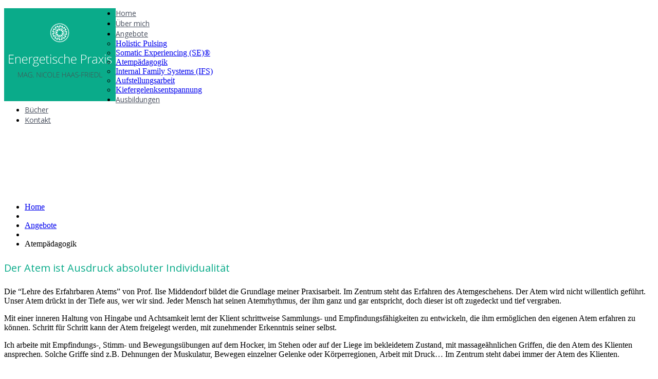

--- FILE ---
content_type: text/html; charset=UTF-8
request_url: http://www.energetik-ausbildung-wien.at/angebote-massagen-kinesiologie/atempaedagogik/
body_size: 8291
content:
<!DOCTYPE html>
<!--[if lt IE 7 ]><html class="ie ie6" lang="de-DE" prefix="og: http://ogp.me/ns#"> <![endif]-->
<!--[if IE 7 ]><html class="ie ie7" lang="de-DE" prefix="og: http://ogp.me/ns#"> <![endif]-->
<!--[if IE 8 ]><html class="ie ie8" lang="de-DE" prefix="og: http://ogp.me/ns#"> <![endif]-->
<!--[if IE 9 ]><html class="ie ie9" lang="de-DE" prefix="og: http://ogp.me/ns#"> <![endif]-->
<!--[if (gt IE 9)|!(IE)]><!--><html lang="de-DE" prefix="og: http://ogp.me/ns#"> <!--<![endif]-->
<head>
	
	<meta name="description" content="Atempädagogik | Energetische Praxis Wien | Behandlungen &amp; Kurse | " />
	<meta charset="UTF-8" />
	<meta name="viewport" content="width=device-width, initial-scale=1.0">
	<link rel="profile" href="//gmpg.org/xfn/11" />
		<link rel="icon" href="http://www.dr-friedl.at/nicolehaas_friedl_at/wp-content/themes/theme52053/favicon.ico" type="image/x-icon" />
		<link rel="pingback" href="http://www.energetik-ausbildung-wien.at/xmlrpc.php" />
	<link rel="alternate" type="application/rss+xml" title="Energetische Praxis Wien" href="http://www.energetik-ausbildung-wien.at/feed/" />
	<link rel="alternate" type="application/atom+xml" title="Energetische Praxis Wien" href="http://www.energetik-ausbildung-wien.at/feed/atom/" />
	<link rel="stylesheet" type="text/css" media="all" href="http://www.energetik-ausbildung-wien.at/wp-content/themes/theme52053/bootstrap/css/bootstrap.css" />
	<link rel="stylesheet" type="text/css" media="all" href="http://www.energetik-ausbildung-wien.at/wp-content/themes/theme52053/bootstrap/css/responsive.css" />
	<link rel="stylesheet" type="text/css" media="all" href="http://www.energetik-ausbildung-wien.at/wp-content/themes/CherryFramework/css/camera.css" />
	<link rel="stylesheet" type="text/css" media="all" href="http://www.energetik-ausbildung-wien.at/wp-content/themes/theme52053/style.css" />
	
<!-- This site is optimized with the Yoast SEO plugin v4.1 - https://yoast.com/wordpress/plugins/seo/ -->
<title>Atempädagogik | Energetische Praxis Wien | Behandlungen &amp; Kurse</title>
<meta name="description" content="Mag. Nicole Haas-Friedl bietet in der Energetischen Praxis in Wien &quot;Touch for Health&quot;-Massagen an, um Blockaden zu lösen. Hier erfahren Sie mehr dazu."/>
<meta name="robots" content="noodp"/>
<link rel="canonical" href="http://www.energetik-ausbildung-wien.at/angebote-massagen-kinesiologie/atempaedagogik/" />
<link rel="publisher" href="https://aboutme.google.com/b/112043160310750163397/?referer=gplus"/>
<meta property="og:locale" content="de_DE" />
<meta property="og:type" content="article" />
<meta property="og:title" content="Atempädagogik | Energetische Praxis Wien | Behandlungen &amp; Kurse" />
<meta property="og:description" content="Mag. Nicole Haas-Friedl bietet in der Energetischen Praxis in Wien &quot;Touch for Health&quot;-Massagen an, um Blockaden zu lösen. Hier erfahren Sie mehr dazu." />
<meta property="og:url" content="http://www.energetik-ausbildung-wien.at/angebote-massagen-kinesiologie/atempaedagogik/" />
<meta property="og:site_name" content="Energetische Praxis Wien" />
<meta name="twitter:card" content="summary" />
<meta name="twitter:description" content="Mag. Nicole Haas-Friedl bietet in der Energetischen Praxis in Wien &quot;Touch for Health&quot;-Massagen an, um Blockaden zu lösen. Hier erfahren Sie mehr dazu." />
<meta name="twitter:title" content="Atempädagogik | Energetische Praxis Wien | Behandlungen &amp; Kurse" />
<!-- / Yoast SEO plugin. -->

<link rel="alternate" type="application/rss+xml" title="Energetische Praxis Wien &raquo; Feed" href="http://www.energetik-ausbildung-wien.at/feed/" />
<link rel="alternate" type="application/rss+xml" title="Energetische Praxis Wien &raquo; Kommentar-Feed" href="http://www.energetik-ausbildung-wien.at/comments/feed/" />
<link rel="alternate" type="application/rss+xml" title="Energetische Praxis Wien &raquo; Atempädagogik Kommentar-Feed" href="http://www.energetik-ausbildung-wien.at/angebote-massagen-kinesiologie/atempaedagogik/feed/" />
		<script type="text/javascript">
			window._wpemojiSettings = {"baseUrl":"http:\/\/s.w.org\/images\/core\/emoji\/72x72\/","ext":".png","source":{"concatemoji":"http:\/\/www.energetik-ausbildung-wien.at\/wp-includes\/js\/wp-emoji-release.min.js?ver=4.2.38"}};
			!function(e,n,t){var a;function o(e){var t=n.createElement("canvas"),a=t.getContext&&t.getContext("2d");return!(!a||!a.fillText)&&(a.textBaseline="top",a.font="600 32px Arial","flag"===e?(a.fillText(String.fromCharCode(55356,56812,55356,56807),0,0),3e3<t.toDataURL().length):(a.fillText(String.fromCharCode(55357,56835),0,0),0!==a.getImageData(16,16,1,1).data[0]))}function i(e){var t=n.createElement("script");t.src=e,t.type="text/javascript",n.getElementsByTagName("head")[0].appendChild(t)}t.supports={simple:o("simple"),flag:o("flag")},t.DOMReady=!1,t.readyCallback=function(){t.DOMReady=!0},t.supports.simple&&t.supports.flag||(a=function(){t.readyCallback()},n.addEventListener?(n.addEventListener("DOMContentLoaded",a,!1),e.addEventListener("load",a,!1)):(e.attachEvent("onload",a),n.attachEvent("onreadystatechange",function(){"complete"===n.readyState&&t.readyCallback()})),(a=t.source||{}).concatemoji?i(a.concatemoji):a.wpemoji&&a.twemoji&&(i(a.twemoji),i(a.wpemoji)))}(window,document,window._wpemojiSettings);
		</script>
		<style type="text/css">
img.wp-smiley,
img.emoji {
	display: inline !important;
	border: none !important;
	box-shadow: none !important;
	height: 1em !important;
	width: 1em !important;
	margin: 0 .07em !important;
	vertical-align: -0.1em !important;
	background: none !important;
	padding: 0 !important;
}
</style>
<link rel='stylesheet' id='flexslider-css'  href='http://www.energetik-ausbildung-wien.at/wp-content/plugins/cherry-plugin/lib/js/FlexSlider/flexslider.css?ver=2.2.0' type='text/css' media='all' />
<link rel='stylesheet' id='owl-carousel-css'  href='http://www.energetik-ausbildung-wien.at/wp-content/plugins/cherry-plugin/lib/js/owl-carousel/owl.carousel.css?ver=1.24' type='text/css' media='all' />
<link rel='stylesheet' id='owl-theme-css'  href='http://www.energetik-ausbildung-wien.at/wp-content/plugins/cherry-plugin/lib/js/owl-carousel/owl.theme.css?ver=1.24' type='text/css' media='all' />
<link rel='stylesheet' id='font-awesome-css'  href='http://netdna.bootstrapcdn.com/font-awesome/3.2.1/css/font-awesome.css?ver=3.2.1' type='text/css' media='all' />
<link rel='stylesheet' id='cherry-plugin-css'  href='http://www.energetik-ausbildung-wien.at/wp-content/plugins/cherry-plugin/includes/css/cherry-plugin.css?ver=1.2.3' type='text/css' media='all' />
<link rel='stylesheet' id='cherry-lazy-load-css'  href='http://www.energetik-ausbildung-wien.at/wp-content/plugins/cherry-lazy-load/css/lazy-load.css?ver=1.0' type='text/css' media='all' />
<link rel='stylesheet' id='contact-form-7-css'  href='http://www.energetik-ausbildung-wien.at/wp-content/plugins/contact-form-7/includes/css/styles.css?ver=3.8' type='text/css' media='all' />
<link rel='stylesheet' id='theme52053-css'  href='http://www.energetik-ausbildung-wien.at/wp-content/themes/theme52053/main-style.css' type='text/css' media='all' />
<link rel='stylesheet' id='magnific-popup-css'  href='http://www.energetik-ausbildung-wien.at/wp-content/themes/CherryFramework/css/magnific-popup.css?ver=0.9.3' type='text/css' media='all' />
<link rel='stylesheet' id='options_typography_Open+Sans-css'  href='//fonts.googleapis.com/css?family=Open+Sans&#038;subset=latin' type='text/css' media='all' />
<script type='text/javascript' src='http://www.energetik-ausbildung-wien.at/wp-content/themes/CherryFramework/js/jquery-1.7.2.min.js?ver=1.7.2'></script>
<script type='text/javascript' src='http://www.energetik-ausbildung-wien.at/wp-content/themes/theme52053/js/wpcf7.js?ver=1.0'></script>
<script type='text/javascript' src='http://www.energetik-ausbildung-wien.at/wp-content/themes/CherryFramework/js/jquery-migrate-1.2.1.min.js?ver=1.2.1'></script>
<script type='text/javascript' src='http://www.energetik-ausbildung-wien.at/wp-includes/js/swfobject.js?ver=2.2-20120417'></script>
<script type='text/javascript' src='http://www.energetik-ausbildung-wien.at/wp-content/themes/CherryFramework/js/modernizr.js?ver=2.0.6'></script>
<script type='text/javascript' src='http://www.energetik-ausbildung-wien.at/wp-content/themes/CherryFramework/js/jflickrfeed.js?ver=1.0'></script>
<script type='text/javascript' src='http://www.energetik-ausbildung-wien.at/wp-content/plugins/cherry-plugin/lib/js/jquery.easing.1.3.js?ver=1.3'></script>
<script type='text/javascript' src='http://www.energetik-ausbildung-wien.at/wp-content/themes/CherryFramework/js/custom.js?ver=1.0'></script>
<script type='text/javascript' src='http://www.energetik-ausbildung-wien.at/wp-content/themes/CherryFramework/bootstrap/js/bootstrap.min.js?ver=2.3.0'></script>
<script type='text/javascript' src='http://www.energetik-ausbildung-wien.at/wp-content/plugins/cherry-plugin/lib/js/elasti-carousel/jquery.elastislide.js?ver=1.2.3'></script>
<link rel="EditURI" type="application/rsd+xml" title="RSD" href="http://www.energetik-ausbildung-wien.at/xmlrpc.php?rsd" />
<link rel="wlwmanifest" type="application/wlwmanifest+xml" href="http://www.energetik-ausbildung-wien.at/wp-includes/wlwmanifest.xml" /> 
<meta name="generator" content="WordPress 4.2.38" />
<link rel='shortlink' href='http://www.energetik-ausbildung-wien.at/?p=2587' />
<script>
  (function(i,s,o,g,r,a,m){i['GoogleAnalyticsObject']=r;i[r]=i[r]||function(){
  (i[r].q=i[r].q||[]).push(arguments)},i[r].l=1*new Date();a=s.createElement(o),
  m=s.getElementsByTagName(o)[0];a.async=1;a.src=g;m.parentNode.insertBefore(a,m)
  })(window,document,'script','https://www.google-analytics.com/analytics.js','ga');

  ga('create', 'UA-91171198-1', 'auto');
  ga('send', 'pageview');

</script><script>
 var system_folder = 'http://www.energetik-ausbildung-wien.at/wp-content/themes/CherryFramework/admin/data_management/',
	 CHILD_URL ='http://www.energetik-ausbildung-wien.at/wp-content/themes/theme52053',
	 PARENT_URL = 'http://www.energetik-ausbildung-wien.at/wp-content/themes/CherryFramework', 
	 CURRENT_THEME = 'theme52053'</script>
<style type='text/css'>
body { background-color:#ffffff }

</style><script>
    (function (i, s, o, g, r, a, m) {
        i['GoogleAnalyticsObject'] = r;
        i[r] = i[r] || function () {
                (i[r].q = i[r].q || []).push(arguments)
            }, i[r].l = 1 * new Date();
        a = s.createElement(o),
            m = s.getElementsByTagName(o)[0];
        a.async = 1;
        a.src = g;
        m.parentNode.insertBefore(a, m)
    })(window, document, 'script', 'https://www.google-analytics.com/analytics.js', 'ga');

    ga('create', 'UA-91171198-1', 'auto');
    ga('send', 'pageview');
</script>

<style type='text/css'>
h1 { font: normal 50px/50px Open Sans;  color:#ffffff; }
h2 { font: normal 40px/40px Open Sans;  color:#0aab8a; }
h3 { font: normal 30px/30px Open Sans;  color:#0aab8a; }
h4 { font: normal 20px/22px Open Sans;  color:#0aab8a; }
h5 { font: normal 15px/20px Open Sans;  color:#0aab8a; }
h6 { font: normal 12px/18px Arial, Helvetica, sans-serif;  color:#333333; }
body { font-weight: normal;}
.logo_h__txt, .logo_link { font: normal 80px/80px Open Sans;  color:#ffffff; }
.sf-menu > li > a { font: normal 14px/20px Open Sans;  color:#474e5d; }
.nav.footer-nav a { font: normal 15px/22px Open Sans;  color:#747b8a; }
</style>
		<!--[if lt IE 8]>
	<div style=' clear: both; text-align:center; position: relative;'>
		<a href="http://www.microsoft.com/windows/internet-explorer/default.aspx?ocid=ie6_countdown_bannercode"><img src="http://storage.ie6countdown.com/assets/100/images/banners/warning_bar_0000_us.jpg" border="0" alt="" /></a>
	</div>
	<![endif]-->
	<!--[if gte IE 9]><!-->
		<script src="http://www.energetik-ausbildung-wien.at/wp-content/themes/CherryFramework/js/jquery.mobile.customized.min.js" type="text/javascript"></script>
		<script type="text/javascript">
			jQuery(function(){
				jQuery('.sf-menu').mobileMenu({defaultText: "Zu ..."});
			});
		</script>
	<!--<![endif]-->
	<script type="text/javascript">
		// Init navigation menu
		jQuery(function(){
		// main navigation init
			jQuery('ul.sf-menu').superfish({
				delay: 1000, // the delay in milliseconds that the mouse can remain outside a sub-menu without it closing
				animation: {
					opacity: "show",
					height: "show"
				}, // used to animate the sub-menu open
				speed: "normal", // animation speed
				autoArrows: false, // generation of arrow mark-up (for submenu)
				disableHI: true // to disable hoverIntent detection
			});

		//Zoom fix
		//IPad/IPhone
			var viewportmeta = document.querySelector && document.querySelector('meta[name="viewport"]'),
				ua = navigator.userAgent,
				gestureStart = function () {
					viewportmeta.content = "width=device-width, minimum-scale=0.25, maximum-scale=1.6, initial-scale=1.0";
				},
				scaleFix = function () {
					if (viewportmeta && /iPhone|iPad/.test(ua) && !/Opera Mini/.test(ua)) {
						viewportmeta.content = "width=device-width, minimum-scale=1.0, maximum-scale=1.0";
						document.addEventListener("gesturestart", gestureStart, false);
					}
				};
			scaleFix();
		})
	</script>
	<!-- stick up menu -->
	<script type="text/javascript">
		jQuery(document).ready(function(){
			if(!device.mobile() && !device.tablet()){
				jQuery('header .menu-holder').tmStickUp({
					correctionSelector: jQuery('#wpadminbar')
				,	listenSelector: jQuery('.listenSelector')
				,	active: false				,   pseudo: true				});
			}
		})
	</script>
</head>

<body class="page page-id-2587 page-child parent-pageid-1890 page-template-default">
	<div id="motopress-main" class="main-holder">
		<!--Begin #motopress-main-->
		<header class="motopress-wrapper header">
			<div class="container">
				<div class="row">
					<div class="span12" data-motopress-wrapper-file="wrapper/wrapper-header.php" data-motopress-wrapper-type="header" data-motopress-id="697a0d6a7de69">
						<div class="row">
	<div class="span5" data-motopress-type="static" data-motopress-static-file="static/static-logo.php">
		<!-- BEGIN LOGO -->
<div class="logo pull-left">
									<a href="http://www.energetik-ausbildung-wien.at/" class="logo_h logo_h__img"><img src="http://www.dr-friedl.at/nicolehaas_friedl_at/wp-content/themes/theme52053/images/logo.png" alt="Energetische Praxis Wien" title=""></a>
				</div>
<!-- END LOGO -->	</div>
	<div class="span7">
		<div class="hidden-phone" data-motopress-type="static" data-motopress-static-file="static/static-search.php">
			<!-- BEGIN SEARCH FORM -->
<!-- END SEARCH FORM -->		</div>
		<div class="menu-holder">
			<div data-motopress-type="static" data-motopress-static-file="static/static-nav.php">
				<!-- BEGIN MAIN NAVIGATION -->
<nav class="nav nav__primary clearfix">
<ul id="topnav" class="sf-menu"><li id="menu-item-1923" class="menu-item menu-item-type-post_type menu-item-object-page"><a href="http://www.energetik-ausbildung-wien.at/">Home</a></li>
<li id="menu-item-1928" class="menu-item menu-item-type-post_type menu-item-object-page"><a href="http://www.energetik-ausbildung-wien.at/nicole-haas-friedl/">Über mich</a></li>
<li id="menu-item-1927" class="menu-item menu-item-type-post_type menu-item-object-page current-page-ancestor current-menu-ancestor current-menu-parent current-page-parent current_page_parent current_page_ancestor menu-item-has-children"><a href="http://www.energetik-ausbildung-wien.at/angebote-massagen-kinesiologie/">Angebote</a>
<ul class="sub-menu">
	<li id="menu-item-2629" class="menu-item menu-item-type-post_type menu-item-object-page"><a href="http://www.energetik-ausbildung-wien.at/angebote-massagen-kinesiologie/holistic-pulsing/">Holistic Pulsing</a></li>
	<li id="menu-item-2630" class="menu-item menu-item-type-post_type menu-item-object-page"><a href="http://www.energetik-ausbildung-wien.at/angebote-massagen-kinesiologie/somatic-experiencing/">Somatic Experiencing (SE)®</a></li>
	<li id="menu-item-2631" class="menu-item menu-item-type-post_type menu-item-object-page current-menu-item page_item page-item-2587 current_page_item"><a href="http://www.energetik-ausbildung-wien.at/angebote-massagen-kinesiologie/atempaedagogik/">Atempädagogik</a></li>
	<li id="menu-item-2632" class="menu-item menu-item-type-post_type menu-item-object-page"><a href="http://www.energetik-ausbildung-wien.at/angebote-massagen-kinesiologie/internal-family-systems/">Internal Family Systems (IFS)</a></li>
	<li id="menu-item-2633" class="menu-item menu-item-type-post_type menu-item-object-page"><a href="http://www.energetik-ausbildung-wien.at/angebote-massagen-kinesiologie/aufstellungsarbeit/">Aufstellungsarbeit</a></li>
	<li id="menu-item-2634" class="menu-item menu-item-type-post_type menu-item-object-page"><a href="http://www.energetik-ausbildung-wien.at/angebote-massagen-kinesiologie/kiefergelenksentspannung/">Kiefergelenksentspannung</a></li>
</ul>
</li>
<li id="menu-item-3095" class="menu-item menu-item-type-post_type menu-item-object-page"><a href="http://www.energetik-ausbildung-wien.at/seminare-kurse/">Ausbildungen</a></li>
<li id="menu-item-1924" class="menu-item menu-item-type-post_type menu-item-object-page"><a href="http://www.energetik-ausbildung-wien.at/buecher-literatur/">Bücher</a></li>
<li id="menu-item-1925" class="menu-item menu-item-type-post_type menu-item-object-page"><a href="http://www.energetik-ausbildung-wien.at/kontakt-nicole-haas-friedl/">Kontakt</a></li>
</ul></nav><!-- END MAIN NAVIGATION -->			</div>
		</div>
	</div>
</div>					</div>
				</div>
			</div>
		</header>
<div class="motopress-wrapper content-holder clearfix">
	<div class="container">
		<div class="row">
			<div class="span12" data-motopress-wrapper-file="page.php" data-motopress-wrapper-type="content">
				<div class="row">
					<div class="span12" data-motopress-type="static" data-motopress-static-file="static/static-title.php">
						<section class="parallax-box title-parallax">
	<div class="parallax-content">
		<section class="title-section">
			<h1 class="title-header">
									Atempädagogik			</h1>
								<!-- BEGIN BREADCRUMBS-->
					<ul class="breadcrumb breadcrumb__t"><li><a href="http://www.energetik-ausbildung-wien.at">Home</a></li><li class="divider"></li><li><a href="http://www.energetik-ausbildung-wien.at/angebote-massagen-kinesiologie/">Angebote</a></li> <li class="divider"></li> <li class="active">Atempädagogik</li></ul>					<!-- END BREADCRUMBS -->
					</section><!-- .title-section -->
	</div>
	<div class="parallax-bg" style="background:url('http://www.energetik-ausbildung-wien.at/wp-content/themes/theme52053/images/title_img.jpg') no-repeat center 0; left:50%; margin-left:-1000px; width:2000px" data-speed="2"></div>
</section>
					</div>
				</div>
				<div class="row">
					<div class="span8 right right" id="content" data-motopress-type="loop" data-motopress-loop-file="loop/loop-page.php">
							<div id="post-2587" class="page post-2587 type-page status-publish hentry">
		<h4>Der Atem ist Ausdruck absoluter Individualität</h4>
<p>Die &#8220;Lehre des Erfahrbaren Atems&#8221; von Prof. Ilse Middendorf bildet die Grundlage meiner Praxisarbeit. Im Zentrum steht das Erfahren des Atemgeschehens. Der Atem wird nicht willentlich geführt. Unser Atem drückt in der Tiefe aus, wer wir sind. Jeder Mensch hat seinen Atemrhythmus, der ihm ganz und gar entspricht, doch dieser ist oft zugedeckt und tief vergraben. </p>
<p>Mit einer inneren Haltung von Hingabe und Achtsamkeit lernt der Klient schrittweise Sammlungs- und Empfindungsfähigkeiten zu entwickeln, die ihm ermöglichen den eigenen Atem erfahren zu können. Schritt für Schritt kann der Atem freigelegt werden, mit zunehmender Erkenntnis seiner selbst.</p>
<p>Ich arbeite mit Empfindungs-, Stimm- und Bewegungsübungen auf dem Hocker, im Stehen oder auf der Liege im bekleidetem Zustand, mit massageähnlichen Griffen, die den Atem des Klienten ansprechen. Solche Griffe sind z.B. Dehnungen der Muskulatur, Bewegen einzelner Gelenke oder Körperregionen, Arbeit mit Druck&#8230; Im Zentrum steht dabei immer der Atem des Klienten. </p>
<h4>Ziel der Atemarbeit ist ein eutonischer d.h. wohlgespannter Zustand des Menschen</h4>
<p>Angestrebt wird eine gute Spannung der Muskulatur, eine optimale Beweglichkeit in den Gelenken, eine Durchlässigkeit des Körpers für die Atembewegung und eine psychische Wachheit. Die Atemarbeit kann Menschen helfen zu mehr inneren und äußeren Gleichgewicht zu finden. So kommen die Selbstheilungskräfte wieder ins Fließen.</p>
<p>Atemarbeit kann hilfreich sein bei psychosomatischen Beschwerden wie unerklärliche Schmerzzustände des Bewegungsapparates, bei Schlafstörungen, bei Engegefühl in Hals- und Brustbereich, bei nervösen Unruhe- und/oder Erschöpfungszuständen, bei Bewegungseinschränkungen, bei erhöhtem Muskeltones aufgrund innerer Anspannung, bei Störungen des vegetativen Nervensystems oder bei einem Burnout-Syndrom.</p>
<p>Jeder kann die Heilkraft des Atems für sich in Anspruch nehmen, um vorzubeugen oder um in vielen Fällen dadurch zu genesen. Heilende Regulierung kann dann eintreten, wenn wir in Kontakt mit uns selbst und unserem Körper und in Beziehung zu anderen sind. </p>
<p>Preis: Atembehandlung € 120,-</p>
<p>Dauer: ca. 60-75 Minuten</p>
		<div class="clear"></div>
		<!--.pagination-->
	</div><!--#post-->
					</div>
					<div class="span4 sidebar" id="sidebar" data-motopress-type="static-sidebar"  data-motopress-sidebar-file="sidebar.php">
						
<div id="my_postwidget-8" class="visible-all-devices widget"><h2>Wissenswert</h2>			<ul class="post-list unstyled">

			
			<li class="post-list_li clearfix">

								<figure class="featured-thumbnail thumbnail">
					<a href="http://www.energetik-ausbildung-wien.at/holistic_pulsing/" title="Holistic Pulsing &#8211; Jede zelle wird eingeladen, zu tanzen"><img src="http://www.energetik-ausbildung-wien.at/wp-content/uploads/2015/06/HolisticPulsing_ist_beliebt-100x100.jpg" alt="Holistic Pulsing &#8211; Jede zelle wird eingeladen, zu tanzen" /></a>
				</figure>
				
				<time datetime="2016-06-17H:31">17. Juni 2016</time>

				<h4 class="post-list_h">
					<a href="http://www.energetik-ausbildung-wien.at/holistic_pulsing/" rel="bookmark" title="Permalink zu Holistic Pulsing &#8211; Jede zelle wird eingeladen, zu tanzen">Holistic Pulsing &#8211; Jede zelle wird eingeladen, zu tanzen</a>
				</h4>

								<div class="excerpt">
					Holistic Pulsing ist eine körperorientierte, ganzheitliche Entspannungsmethode. Das „Pulsen“ ist... 				</div>
								<a href="http://www.energetik-ausbildung-wien.at/holistic_pulsing/" class="btn btn-primary">Mehr lesen</a>
			</li>

			
			<li class="post-list_li clearfix">

								<figure class="featured-thumbnail thumbnail">
					<a href="http://www.energetik-ausbildung-wien.at/holistic-pulsing-aktiviert-die-selbstheilungskraefte/" title="HOLISTIC PULSING AKTIVIERT DIE SELBSTHEILUNGSKRÄFTE"><img src="http://www.energetik-ausbildung-wien.at/wp-content/uploads/2015/06/Holistic-Pulsing-1-100x100.jpg" alt="HOLISTIC PULSING AKTIVIERT DIE SELBSTHEILUNGSKRÄFTE" /></a>
				</figure>
				
				<time datetime="2016-06-16H:48">16. Juni 2016</time>

				<h4 class="post-list_h">
					<a href="http://www.energetik-ausbildung-wien.at/holistic-pulsing-aktiviert-die-selbstheilungskraefte/" rel="bookmark" title="Permalink zu HOLISTIC PULSING AKTIVIERT DIE SELBSTHEILUNGSKRÄFTE">HOLISTIC PULSING AKTIVIERT DIE SELBSTHEILUNGSKRÄFTE</a>
				</h4>

								<div class="excerpt">
					Holistic-Pulsing wurde von der Osteopathin Tovi Browning in Australien entwickelt... 				</div>
								<a href="http://www.energetik-ausbildung-wien.at/holistic-pulsing-aktiviert-die-selbstheilungskraefte/" class="btn btn-primary">Mehr lesen</a>
			</li>

			
			<li class="post-list_li clearfix">

								<figure class="featured-thumbnail thumbnail">
					<a href="http://www.energetik-ausbildung-wien.at/the-healing-potential-of-touch/" title="THE HEALING POTENTIAL OF TOUCH"><img src="http://www.energetik-ausbildung-wien.at/wp-content/uploads/2015/06/Peta-Joyce-100x100.jpeg" alt="THE HEALING POTENTIAL OF TOUCH" /></a>
				</figure>
				
				<time datetime="2016-06-15H:07">15. Juni 2016</time>

				<h4 class="post-list_h">
					<a href="http://www.energetik-ausbildung-wien.at/the-healing-potential-of-touch/" rel="bookmark" title="Permalink zu THE HEALING POTENTIAL OF TOUCH">THE HEALING POTENTIAL OF TOUCH</a>
				</h4>

								<div class="excerpt">
					Peta Joyce An integrative approach to health seeks to respond... 				</div>
								<a href="http://www.energetik-ausbildung-wien.at/the-healing-potential-of-touch/" class="btn btn-primary">Mehr lesen</a>
			</li>

			
			<li class="post-list_li clearfix">

								<figure class="featured-thumbnail thumbnail">
					<a href="http://www.energetik-ausbildung-wien.at/total-touch/" title="TOTAL TOUCH. DAS LÄCHELN DES KÖRPERS"><img src="http://www.energetik-ausbildung-wien.at/wp-content/uploads/2015/06/TotalTouch-100x100.png" alt="TOTAL TOUCH. DAS LÄCHELN DES KÖRPERS" /></a>
				</figure>
				
				<time datetime="2016-06-15H:26">15. Juni 2016</time>

				<h4 class="post-list_h">
					<a href="http://www.energetik-ausbildung-wien.at/total-touch/" rel="bookmark" title="Permalink zu TOTAL TOUCH. DAS LÄCHELN DES KÖRPERS">TOTAL TOUCH. DAS LÄCHELN DES KÖRPERS</a>
				</h4>

								<div class="excerpt">
					Heiter, locker, lebenslustig – wie die Therapie, so das Buch... 				</div>
								<a href="http://www.energetik-ausbildung-wien.at/total-touch/" class="btn btn-primary">Mehr lesen</a>
			</li>

			
			<li class="post-list_li clearfix">

								<figure class="featured-thumbnail thumbnail">
					<a href="http://www.energetik-ausbildung-wien.at/sommerzeit-ist-lesezeit/" title="SOMMERZEIT IST LESEZEIT!"><img src="http://www.energetik-ausbildung-wien.at/wp-content/uploads/2015/06/Jorge-Bucay-Cover-e1434214393268-100x100.png" alt="SOMMERZEIT IST LESEZEIT!" /></a>
				</figure>
				
				<time datetime="2015-06-15H:25">15. Juni 2015</time>

				<h4 class="post-list_h">
					<a href="http://www.energetik-ausbildung-wien.at/sommerzeit-ist-lesezeit/" rel="bookmark" title="Permalink zu SOMMERZEIT IST LESEZEIT!">SOMMERZEIT IST LESEZEIT!</a>
				</h4>

								<div class="excerpt">
					Allen, die noch kein geeignetes Buch für ihren Urlaub gefunden... 				</div>
								<a href="http://www.energetik-ausbildung-wien.at/sommerzeit-ist-lesezeit/" class="btn btn-primary">Mehr lesen</a>
			</li>

						</ul>

			
			<!-- Link under post cycle -->
			
			</div>					</div>
				</div>
			</div>
		</div>
	</div>
</div>

		<footer class="motopress-wrapper footer">
			<div class="container">
				<div class="row">
					<div class="span12" data-motopress-wrapper-file="wrapper/wrapper-footer.php" data-motopress-wrapper-type="footer" data-motopress-id="697a0d6a8c604">
						<div class="row footer-widgets">
	<div class="span3" data-motopress-type="dynamic-sidebar" data-motopress-sidebar-id="footer-sidebar-1">
		<div id="nav_menu-2" class=""><h4>NAVIGATION</h4><div class="menu-footer-container"><ul id="menu-footer" class="menu"><li id="menu-item-2798" class="menu-item menu-item-type-post_type menu-item-object-page menu-item-2798"><a href="http://www.energetik-ausbildung-wien.at/">Home</a></li>
<li id="menu-item-2799" class="menu-item menu-item-type-post_type menu-item-object-page menu-item-2799"><a href="http://www.energetik-ausbildung-wien.at/nicole-haas-friedl/">Über mich</a></li>
<li id="menu-item-2804" class="menu-item menu-item-type-post_type menu-item-object-page current-page-ancestor menu-item-2804"><a href="http://www.energetik-ausbildung-wien.at/angebote-massagen-kinesiologie/">Angebote</a></li>
<li id="menu-item-2805" class="menu-item menu-item-type-post_type menu-item-object-page menu-item-2805"><a href="http://www.energetik-ausbildung-wien.at/buecher-literatur/">Bücher</a></li>
<li id="menu-item-2802" class="menu-item menu-item-type-post_type menu-item-object-page menu-item-2802"><a href="http://www.energetik-ausbildung-wien.at/kontakt-nicole-haas-friedl/">Kontakt</a></li>
</ul></div></div>	</div>
	<div class="span3" data-motopress-type="dynamic-sidebar" data-motopress-sidebar-id="footer-sidebar-2">
			</div>
	<div class="span3" data-motopress-type="dynamic-sidebar" data-motopress-sidebar-id="footer-sidebar-3">
			</div>
	<div class="span3" data-motopress-type="dynamic-sidebar" data-motopress-sidebar-id="footer-sidebar-4">
		<div id="text-8" class=""><h4>ADRESSE</h4>			<div class="textwidget"><p><i class="icon-home"></i> 1180 Wien<br/>
Bischof-Faber Pl. 11/2</p>
<p><i class="icon-phone-sign"></i> Telefon: 0676/3273849 </p></div>
		</div>	</div>
</div>
<div class="row copyright">
	<div class="span4" data-motopress-type="static" data-motopress-static-file="static/static-footer-text.php">
		<div id="footer-text" class="footer-text">
	
			<span class="footer-logo">Energetische Praxis Wien</span> &copy; 2026 | <a href="http://www.energetik-ausbildung-wien.at/impressum/" title=
"Impressum">Impressum</a>
		</div>	</div>
	<div class="span8" data-motopress-type="static" data-motopress-static-file="static/static-footer-nav.php">
			</div>
</div>					</div>
				</div>
			</div>
		</footer>
		<!--End #motopress-main-->
	</div>
	<div id="back-top-wrapper" class="visible-desktop">
		<p id="back-top">
			<a href="#top"><span></span></a>		</p>
	</div>
			<script type="text/javascript">
			
		</script>
		<!-- Show Google Analytics -->
		<script type='text/javascript' src='http://www.energetik-ausbildung-wien.at/wp-content/plugins/cherry-lazy-load/js/cherry.lazy-load.js?ver=1.0'></script>
<script type='text/javascript' src='http://www.energetik-ausbildung-wien.at/wp-content/plugins/cherry-lazy-load/js/device.min.js?ver=1.0.0'></script>
<script type='text/javascript' src='http://www.energetik-ausbildung-wien.at/wp-content/plugins/contact-form-7/includes/js/jquery.form.min.js?ver=3.50.0-2014.02.05'></script>
<script type='text/javascript'>
/* <![CDATA[ */
var _wpcf7 = {"loaderUrl":"http:\/\/www.energetik-ausbildung-wien.at\/wp-content\/plugins\/contact-form-7\/images\/ajax-loader.gif","sending":"Senden ...","cached":"1"};
/* ]]> */
</script>
<script type='text/javascript' src='http://www.energetik-ausbildung-wien.at/wp-content/plugins/contact-form-7/includes/js/scripts.js?ver=3.8'></script>
<script type='text/javascript' src='http://www.energetik-ausbildung-wien.at/wp-content/themes/theme52053/js/parallaxSlider.js?ver=1.0'></script>
<script type='text/javascript' src='http://www.energetik-ausbildung-wien.at/wp-content/themes/theme52053/js/cherry.parallax.js?ver=1.0'></script>
<script type='text/javascript' src='http://www.energetik-ausbildung-wien.at/wp-content/themes/theme52053/js/device.min.js?ver=1.0'></script>
<script type='text/javascript' src='http://www.energetik-ausbildung-wien.at/wp-content/themes/theme52053/js/smoothing-scroll.js?ver=1.0'></script>
<script type='text/javascript' src='http://www.energetik-ausbildung-wien.at/wp-content/themes/CherryFramework/js/superfish.js?ver=1.5.3'></script>
<script type='text/javascript' src='http://www.energetik-ausbildung-wien.at/wp-content/themes/CherryFramework/js/jquery.mobilemenu.js?ver=1.0'></script>
<script type='text/javascript' src='http://www.energetik-ausbildung-wien.at/wp-content/themes/CherryFramework/js/jquery.magnific-popup.min.js?ver=0.9.3'></script>
<script type='text/javascript' src='http://www.energetik-ausbildung-wien.at/wp-content/plugins/cherry-plugin/lib/js/FlexSlider/jquery.flexslider-min.js?ver=2.2.2'></script>
<script type='text/javascript' src='http://www.energetik-ausbildung-wien.at/wp-content/themes/CherryFramework/js/jplayer.playlist.min.js?ver=2.3.0'></script>
<script type='text/javascript' src='http://www.energetik-ausbildung-wien.at/wp-content/themes/CherryFramework/js/jquery.jplayer.min.js?ver=2.6.0'></script>
<script type='text/javascript' src='http://www.energetik-ausbildung-wien.at/wp-content/themes/CherryFramework/js/tmstickup.js?ver=1.0.0'></script>
<script type='text/javascript' src='http://www.energetik-ausbildung-wien.at/wp-content/themes/CherryFramework/js/jquery.zaccordion.min.js?ver=2.1.0'></script>
<script type='text/javascript' src='http://www.energetik-ausbildung-wien.at/wp-content/themes/CherryFramework/js/camera.min.js?ver=1.3.4'></script>
<script type='text/javascript' src='http://www.energetik-ausbildung-wien.at/wp-content/plugins/cherry-plugin/includes/js/cherry-plugin.js?ver=1.2.3'></script>
 <!-- this is used by many Wordpress features and for plugins to work properly -->
</body>
</html>

--- FILE ---
content_type: text/plain
request_url: https://www.google-analytics.com/j/collect?v=1&_v=j102&a=463132020&t=pageview&_s=1&dl=http%3A%2F%2Fwww.energetik-ausbildung-wien.at%2Fangebote-massagen-kinesiologie%2Fatempaedagogik%2F&ul=en-us%40posix&dt=Atemp%C3%A4dagogik%20%7C%20Energetische%20Praxis%20Wien%20%7C%20Behandlungen%20%26%20Kurse&sr=1280x720&vp=1280x720&_u=IEBAAEABAAAAACAAI~&jid=1849530542&gjid=571866799&cid=138885151.1769606507&tid=UA-91171198-1&_gid=707067396.1769606507&_r=1&_slc=1&z=129306434
body_size: -454
content:
2,cG-XYRFVJ66TW